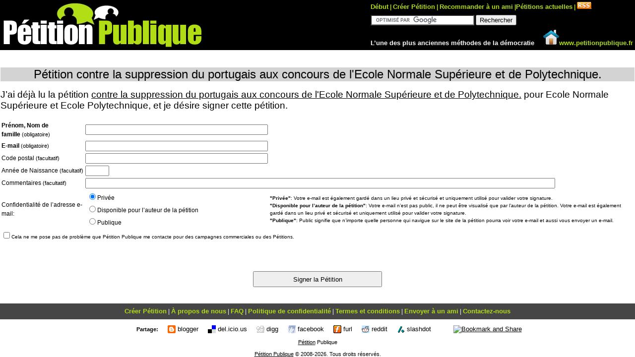

--- FILE ---
content_type: text/html; charset=utf-8
request_url: https://petitionpublique.fr/PeticaoAssinar.aspx?pi=P2010N4578
body_size: 5989
content:
<!DOCTYPE html PUBLIC "-//W3C//DTD XHTML 1.0 Transitional//EN" "http://www.w3.org/TR/xhtml1/DTD/xhtml1-transitional.dtd">
<html xmlns="http://www.w3.org/1999/xhtml">
<head>
    <meta name="title" content="Je désire signer la pétition contre la suppression du portugais aux concours de l'Ecole Normale Supérieure et de Polytechnique." /><meta name="description" content="J’ai pris connaissance et lu la Pétition contre la suppression du portugais aux concours de l'Ecole Normale Supérieure et de Polytechnique. pour Ecole Normale Supérieure et Ecole Polytechnique, et je désire signer cette pétition." />
    <meta name="keywords" content="Pétition, Publique, Service, Hébergement, Environnement, Arts et Culture, Science et Technologie, Sport, Éducation, Divertissement et Médias, Législation et Justice, Politique et Gouvernement, Religion, Santé et Bien être, Société" />
    <meta name="robots" content="index,follow" />
    <title>Je désire signer la pétition contre la suppression du portugais aux concours de l'Ecole Normale Supérieure et de Polytechnique.</title>
    <link rel="stylesheet" type="text/css" href="css/PeticaoStyle01.css" />

    <script async src="https://www.googletagmanager.com/gtag/js?id=AW-872173005"></script>
<script>
  window.dataLayer = window.dataLayer || [];
  function gtag(){dataLayer.push(arguments);}
  gtag('js', new Date());

  gtag('config', 'AW-872173005');
</script>
</head>
<body>
    <div>
        <table border="0" width="100%" cellpadding="0" cellspacing="0" style="width: 100%;
            background-color: #000000;">
            <tr>
                <td style="height: 100px">
                    <a href="default.aspx"><img src="images/PeticaoPublicaLogo.fr.gif" style="border: 0px"
                        alt="Pétition Publique Logotype" /></a><br /></td>
                <td valign="top" align="right" style="height: 100px">
                    <table border="0" cellpadding="2" cellspacing="2" style="height: 100px">
                        <tr>
                            <td valign="top"><span style="color: #b1dd14; font-weight: bold;" class="headerLink">
                                <a href="default.aspx">Début</a>
                                |
                                <a href="CriarPeticao.aspx">Créer Pétition</a>
                                |
                                <a href="#" onclick="window.open('Recomendar.aspx?pi=P2010N4578',null,'height=700,width=630,status=yes,toolbar=no,menubar=no,location=no');">
                                Recommander à un ami</a>
                                |<a href="peticaocategoria.aspx">Pétitions actuelles</a>
                                |
                                <a href="http://feeds.feedburner.com/PeticaoPublica"><img src="images/rss.gif" /></a>
                            </span></td>
                        </tr>
                        <tr>
                            <td>
                                <div>
                                    <form action="http://www.petitionpublique.fr/ResultadoPesquisa.aspx" id="cse-search-box">
  <div>
    <input type="hidden" name="cx" value="partner-pub-4672676048761329:2cn7iu2h61d" />
    <input type="hidden" name="cof" value="FORID:10" />
    <input type="hidden" name="ie" value="ISO-8859-1" />
    <input type="text" name="q" size="24" />
    <input type="submit" name="sa" value="Rechercher" />
  </div>
</form>
<script type="text/javascript" src="https://www.google.fr/cse/brand?form=cse-search-box&amp;lang=fr"></script>
                                </div>
                            </td>
                        </tr>
                        <tr>
                            <td valign="bottom"><span style="font-size: 10pt; color: #ffffff;"><strong>L’une des plus anciennes méthodes de la démocratie</strong></span> &nbsp;&nbsp;&nbsp;&nbsp; <span style="color: #b1dd14;
                                        font-weight: bold;" class="headerLink">
                                        <a href="http://www.petitionpublique.fr"><img src="images/home.gif" alt="Pétition Publique - Page initiale" style="border: 0px" />www.petitionpublique.fr</a></span></td>
                        </tr>
                    </table>
                </td>
            </tr>
        </table>
        <form method="post" action="./PeticaoAssinar.aspx?pi=P2010N4578" onsubmit="javascript:return WebForm_OnSubmit();" id="form1">
<div class="aspNetHidden">
<input type="hidden" name="__EVENTTARGET" id="__EVENTTARGET" value="" />
<input type="hidden" name="__EVENTARGUMENT" id="__EVENTARGUMENT" value="" />
<input type="hidden" name="__VIEWSTATE" id="__VIEWSTATE" value="/[base64]/sw3IEQtC3nI4G8nEBER8" />
</div>

<script type="text/javascript">
//<![CDATA[
var theForm = document.forms['form1'];
if (!theForm) {
    theForm = document.form1;
}
function __doPostBack(eventTarget, eventArgument) {
    if (!theForm.onsubmit || (theForm.onsubmit() != false)) {
        theForm.__EVENTTARGET.value = eventTarget;
        theForm.__EVENTARGUMENT.value = eventArgument;
        theForm.submit();
    }
}
//]]>
</script>


<script src="/WebResource.axd?d=gWlYUu9PdjGUp39tY3kQcY3r5-EeQ831kTStmVC7yTlEIRtjcB4-pZ7cGInVot3i7-akD-vu3Qyur44LyvLSWlQFlBh-bnhcF5EypC086d01&amp;t=638465055187615987" type="text/javascript"></script>


<script src="/WebResource.axd?d=kZgvpbsfuURe66j6UB2IbWaXKJvgG5NmZLijy7nD05XC6wa1vjmLcFLMPG1UBdAOGkfbgviHsgp0NFAbwhI_ujY1PlN1BP5gyqGeT85r4mk1&amp;t=638465055187615987" type="text/javascript"></script>
<script type="text/javascript">
//<![CDATA[
function WebForm_OnSubmit() {
if (typeof(ValidatorOnSubmit) == "function" && ValidatorOnSubmit() == false) return false;
return true;
}
//]]>
</script>

<div class="aspNetHidden">

	<input type="hidden" name="__VIEWSTATEGENERATOR" id="__VIEWSTATEGENERATOR" value="785B723E" />
	<input type="hidden" name="__EVENTVALIDATION" id="__EVENTVALIDATION" value="/wEdAAyhe64OnrljIuNh4x9rKAQeuBDVonQzsKAECautoet1mFf1tIAwDpA/p3iQAE0sdDsoeG7p9aJWLd7QToZwABx6zeheKIhJ/dyjlyHxyXshWF7QcWjmgmIRY+i3evet1c1ecUzNCWQ7R/L7iojFJ8Q/Zp2Iml7FAR1pDV5qKFHz1zxvrlgzIqC9D9I3LmQIvPJfzR9E4iEKy6oC8NQlqfelxI/LL48GvE3NQYjYjPoBV4qETLa5PxKz3L5F/H0jT0DYMVaXYTmQ0yNTg8M7GXKc3eRHOVxKvvFFcqi+cFHcPg==" />
</div>
            <table border="0" width="100%" cellpadding="0" cellspacing="0">
                <tr>
                    <td align="right">
                        
                    </td>
                </tr>
            </table>
            

	<script type="text/javascript" language="javascript">
function soNumeros(evt)
{   var e = event || evt;
    var charCode = e.which || e.keyCode;
    if (charCode > 31 && (charCode < 48 || charCode > 57)) return false;
    return true;
}
	</script>

	<br />
	<table cellspacing="0" border="0">
	    <tr>
		    <td colspan="2">
			    <h1 style="background-color: #d3d3d3; text-align: center">
				    Pétition contre la suppression du portugais aux concours de l'Ecole Normale Supérieure et de Polytechnique.
			    </h1>
			    <p><h2>J’ai déjà lu la pétition <a href='PeticaoVer.aspx?pi=P2010N4578'>contre la suppression du portugais aux concours de l'Ecole Normale Supérieure et de Polytechnique.</a> pour Ecole Normale Supérieure et Ecole Polytechnique, et je désire signer cette pétition.</h2></p>
		    </td>
	    </tr>
    </table>
	<table id="ContentPlaceHolder1_tblAssinar" border="0">
	<tr>
		<td>
				<strong>Prénom, Nom de famille</strong>&nbsp;<span style="font-size: 8pt; font-family: Arial">(obligatoire)</span>
			</td>
		<td style="width: 267px">
				<input name="ctl00$ContentPlaceHolder1$txtNome" type="text" maxlength="150" id="ContentPlaceHolder1_txtNome" style="width:360px;" />
			</td>
		<td>
				<span id="ContentPlaceHolder1_reqValNome" style="visibility:hidden;">Nom obligatoire</span></td>
	</tr>
	<tr>
		<td>
				<strong>E-mail</strong>&nbsp;<span style="font-size: 8pt; font-family: Arial">(obligatoire)</span>
			</td>
		<td style="width: 267px">
				<input name="ctl00$ContentPlaceHolder1$txtEmail" type="text" maxlength="100" id="ContentPlaceHolder1_txtEmail" style="width:360px;" />
			</td>
		<td>
				<span id="ContentPlaceHolder1_reqValEmail" style="visibility:hidden;">E-mail obligatoire</span>
				<span id="ContentPlaceHolder1_regexEmail" style="display:inline-block;width:319px;display:none;"></span></td>
	</tr>
	<tr id="ContentPlaceHolder1_trCampo1">
		<td>
				<span id="ContentPlaceHolder1_lblCampoNome1">Code postal <span style='font-size: 8pt; font-family: Arial'>(facultatif)</span></span></td>
		<td style="width: 267px">
				<div id="ContentPlaceHolder1_divCampoText1">
					<input name="ctl00$ContentPlaceHolder1$txtCampo1" type="text" maxlength="200" id="ContentPlaceHolder1_txtCampo1" onkeypress="return soNumeros();" style="width:360px;" />
				</div>
				
			</td>
		<td>
				<span id="ContentPlaceHolder1_reqValCampoTexto1" style="display:none;">Champ obligatoire</span>
				<br />
				<span id="ContentPlaceHolder1_reqValCampoRadio1" style="display:none;">Champ obligatoire</span></td>
	</tr>
	<tr>
		<td nowrap="nowrap">
				Année de Naissance <span style="font-size: 8pt; font-family: Arial">(facultatif)</span></td>
		<td style="width: 267px">
				<input name="ctl00$ContentPlaceHolder1$txtAnoNascimento" type="text" maxlength="4" id="ContentPlaceHolder1_txtAnoNascimento" onkeypress="return soNumeros();" style="width:40px;" />
			</td>
		<td>
			</td>
	</tr>
	<tr id="ContentPlaceHolder1_trCampoComentarios">
		<td>
				Commentaires <span style="font-size: 8pt; font-family: Arial">(facultatif)</span></td>
		<td colspan="2">
				<input name="ctl00$ContentPlaceHolder1$txtComentarios" type="text" maxlength="1200" id="ContentPlaceHolder1_txtComentarios" style="width:85%;" /></td>
	</tr>
	<tr>
		<td>Confidentialité de l’adresse e-mail:</td>
		<td style="width: 267px">
				<table id="ContentPlaceHolder1_optTipoEmailNaLista">
			<tr>
				<td><input id="ContentPlaceHolder1_optTipoEmailNaLista_0" type="radio" name="ctl00$ContentPlaceHolder1$optTipoEmailNaLista" value="1" checked="checked" /><label for="ContentPlaceHolder1_optTipoEmailNaLista_0">Privée</label></td>
			</tr><tr>
				<td><input id="ContentPlaceHolder1_optTipoEmailNaLista_1" type="radio" name="ctl00$ContentPlaceHolder1$optTipoEmailNaLista" value="2" /><label for="ContentPlaceHolder1_optTipoEmailNaLista_1">Disponible pour l’auteur de la pétition</label></td>
			</tr><tr>
				<td><input id="ContentPlaceHolder1_optTipoEmailNaLista_2" type="radio" name="ctl00$ContentPlaceHolder1$optTipoEmailNaLista" value="3" /><label for="ContentPlaceHolder1_optTipoEmailNaLista_2">Publique</label></td>
			</tr>
		</table></td>
		<td style="font-size: smaller">
				<strong>"Privée"</strong>: Votre e-mail est également gardé dans un lieu privé et sécurisé et uniquement utilisé pour valider votre signature.<br />
				<strong>"Disponible pour l’auteur de la pétition"</strong>: Votre e-mail n’est pas public, il ne peut être visualisé que par l’auteur de la pétition. Votre e-mail est également gardé dans un lieu privé et sécurisé et uniquement utilisé pour valider votre signature.<br />
				<strong>"Publique"</strong>: Public signifie que n’importe quelle personne qui navigue sur le site de la pétition pourra voir votre e-mail et aussi vous envoyer un e-mail.</td>
	</tr>
	<tr>
		<td colspan="3">
				<span style="font-size: smaller"><input id="ContentPlaceHolder1_chkAutorizoContacto" type="checkbox" name="ctl00$ContentPlaceHolder1$chkAutorizoContacto" /></span><span style="font-size: smaller">Cela ne me pose pas de problème que Pétition Publique me contacte pour des campagnes commerciales ou des Pétitions.</span></td>
	</tr>
	<tr>
		<td colspan="3">
				<p>
					&nbsp;</p>
			</td>
	</tr>
	<tr>
		<td colspan="3" align="center">
				<p>
					<input type="submit" name="ctl00$ContentPlaceHolder1$cmdAssinar" value="Signer la Pétition" onclick="javascript:WebForm_DoPostBackWithOptions(new WebForm_PostBackOptions(&quot;ctl00$ContentPlaceHolder1$cmdAssinar&quot;, &quot;&quot;, true, &quot;&quot;, &quot;&quot;, false, false))" id="ContentPlaceHolder1_cmdAssinar" style="height:32px;width:260px;" /></p>
			</td>
	</tr>
</table>

	
	<br />

            <table border="0" width="100%" cellpadding="0" cellspacing="0">
                <tr>
                    <td style="width: 100%; height: 32px; background-color: #464646;" align="center"><span
                        style="color: #ffffff" class="headerLink">
                        <a href="CriarPeticao.aspx">Créer Pétition</a>
                        |
                        <a href="sobreNos.aspx">À propos de nous</a>
                        |
                        <a href="FAQ.aspx">FAQ</a>
                        |
                        <a href="privacidade.aspx">Politique de confidentialité</a>
                        |
                        <a href="termoscondicoes.aspx">Termes et conditions</a>
                        |
                        <a href="#" onclick="window.open('Recomendar.aspx?pi=P2010N4578',null,'height=700,width=630,status=yes,toolbar=no,menubar=no,location=no');">Envoyer à un ami</a>
                        |
                        <a href='Contacto.aspx?pi=P2010N4578'>Contactez-nous</a></span>
                    </td>
                </tr>
            </table>
            <center>
                <p align="center">
                    <span class="share"><span class="shareitem"><b>Partage:</b></span> <span class="shareitem">
                        <a href="javascript:location.href='http://www.blogger.com/blog-this.g?t=&u='+encodeURIComponent(location.href)+'&n='+encodeURIComponent(document.title)"
                            class="share"><img src="images/footerlinks.gif" class="shareimg blogger" alt="Pétition Publique sur le Blogger" />blogger</a></span>
                        <span class="shareitem">
                            <a href="javascript:location.href='http://del.icio.us/post?v=2&url='+encodeURIComponent(document.location.href)+'&title='+encodeURIComponent(document.title)+' '"
                                class="share"><img src="images/footerlinks.gif" class="shareimg delicious" alt="Pétition Publique sur del.icio.us" />del.icio.us</a></span>
                        <span class="shareitem">
                            <a href="javascript:location.href='http://digg.com/submit?phase=2&url='+encodeURIComponent(document.location.href)+' '"
                                class="share"><img src="images/footerlinks.gif" class="shareimg digg" alt="Pétition Publique sur Digg" />digg</a></span>
                        <span class="shareitem">
                            <a href="javascript:location.href='http://www.facebook.com/share.php?u='+encodeURIComponent(location.href)"
                                class="share"><img src="images/footerlinks.gif" class="shareimg facebook" alt="Pétition Publique sur Facebook" />facebook</a></span>
                        <span class="shareitem">
                            <a href="javascript:location.href='http://www.furl.net/storeIt.jsp?t='+encodeURIComponent(document.title)+'&u='+encodeURIComponent(location.href)"
                                class="share"><img src="images/footerlinks.gif" class="shareimg furl" alt="Pétition Publique sur Furl" />furl</a></span>
                        <span class="shareitem">
                            <a href="javascript:location.href='http://reddit.com/submit?url='+encodeURIComponent(location.href)+'&title='+encodeURIComponent(document.title)"
                                class="share"><img src="images/footerlinks.gif" class="shareimg reddit" alt="Pétition Publique sur Reddit" />reddit</a></span>
                        <span class="shareitem">
                            <a href="javascript:location.href='http://slashdot.org/bookmark.pl?url='+encodeURIComponent(location.href)+'&title='+encodeURIComponent(document.title)"
                                class="share"><img src="images/footerlinks.gif" class="shareimg slashdot" alt="Pétition Publique sur Slashdot" />slashdot</a></span>
                    </span><!-- AddThis Button BEGIN -->

                    <script type="text/javascript">var addthis_pub="nrboss";</script>

                    <a href="http://www.addthis.com/bookmark.php?v=20" onmouseover="return addthis_open(this, '', '[URL]', '[TITLE]')"
                        onmouseout="addthis_close()" onclick="return addthis_sendto()"><img src="http://s7.addthis.com/static/btn/lg-bookmark-en.gif"
                            width="125" height="16" alt="Bookmark and Share" style="border: 0" /></a><script type="text/javascript" src="https://s7.addthis.com/js/200/addthis_widget.js"></script>

                    <!-- AddThis Button END -->
                </p>
                <span class="footer"><a href="https://petitionpublique.fr">Pétition</a> Publique <br /><br />
                    <a id="lnkPeticaoRodape" href="default.aspx">Pétition Publique</a>
                    &copy; 2008-2026. Tous droits réservés. </span>
            </center>
    </div>
    
<script type="text/javascript">
//<![CDATA[
var Page_Validators =  new Array(document.getElementById("ContentPlaceHolder1_reqValNome"), document.getElementById("ContentPlaceHolder1_reqValEmail"), document.getElementById("ContentPlaceHolder1_regexEmail"), document.getElementById("ContentPlaceHolder1_reqValCampoTexto1"), document.getElementById("ContentPlaceHolder1_reqValCampoRadio1"));
//]]>
</script>

<script type="text/javascript">
//<![CDATA[
var ContentPlaceHolder1_reqValNome = document.all ? document.all["ContentPlaceHolder1_reqValNome"] : document.getElementById("ContentPlaceHolder1_reqValNome");
ContentPlaceHolder1_reqValNome.controltovalidate = "ContentPlaceHolder1_txtNome";
ContentPlaceHolder1_reqValNome.focusOnError = "t";
ContentPlaceHolder1_reqValNome.errormessage = "Nom obligatoire";
ContentPlaceHolder1_reqValNome.evaluationfunction = "RequiredFieldValidatorEvaluateIsValid";
ContentPlaceHolder1_reqValNome.initialvalue = "";
var ContentPlaceHolder1_reqValEmail = document.all ? document.all["ContentPlaceHolder1_reqValEmail"] : document.getElementById("ContentPlaceHolder1_reqValEmail");
ContentPlaceHolder1_reqValEmail.controltovalidate = "ContentPlaceHolder1_txtEmail";
ContentPlaceHolder1_reqValEmail.focusOnError = "t";
ContentPlaceHolder1_reqValEmail.errormessage = "E-mail obligatoire";
ContentPlaceHolder1_reqValEmail.evaluationfunction = "RequiredFieldValidatorEvaluateIsValid";
ContentPlaceHolder1_reqValEmail.initialvalue = "";
var ContentPlaceHolder1_regexEmail = document.all ? document.all["ContentPlaceHolder1_regexEmail"] : document.getElementById("ContentPlaceHolder1_regexEmail");
ContentPlaceHolder1_regexEmail.controltovalidate = "ContentPlaceHolder1_txtEmail";
ContentPlaceHolder1_regexEmail.focusOnError = "t";
ContentPlaceHolder1_regexEmail.display = "Dynamic";
ContentPlaceHolder1_regexEmail.evaluationfunction = "RegularExpressionValidatorEvaluateIsValid";
ContentPlaceHolder1_regexEmail.validationexpression = "\\w+([-+.\']\\w+)*@\\w+([-.]\\w+)*\\.\\w+([-.]\\w+)*";
var ContentPlaceHolder1_reqValCampoTexto1 = document.all ? document.all["ContentPlaceHolder1_reqValCampoTexto1"] : document.getElementById("ContentPlaceHolder1_reqValCampoTexto1");
ContentPlaceHolder1_reqValCampoTexto1.controltovalidate = "ContentPlaceHolder1_txtCampo1";
ContentPlaceHolder1_reqValCampoTexto1.focusOnError = "t";
ContentPlaceHolder1_reqValCampoTexto1.errormessage = "Champ obligatoire";
ContentPlaceHolder1_reqValCampoTexto1.display = "Dynamic";
ContentPlaceHolder1_reqValCampoTexto1.enabled = "False";
ContentPlaceHolder1_reqValCampoTexto1.evaluationfunction = "RequiredFieldValidatorEvaluateIsValid";
ContentPlaceHolder1_reqValCampoTexto1.initialvalue = "";
var ContentPlaceHolder1_reqValCampoRadio1 = document.all ? document.all["ContentPlaceHolder1_reqValCampoRadio1"] : document.getElementById("ContentPlaceHolder1_reqValCampoRadio1");
ContentPlaceHolder1_reqValCampoRadio1.controltovalidate = "ContentPlaceHolder1_optCampo1";
ContentPlaceHolder1_reqValCampoRadio1.focusOnError = "t";
ContentPlaceHolder1_reqValCampoRadio1.errormessage = "Champ obligatoire";
ContentPlaceHolder1_reqValCampoRadio1.display = "Dynamic";
ContentPlaceHolder1_reqValCampoRadio1.evaluationfunction = "RequiredFieldValidatorEvaluateIsValid";
ContentPlaceHolder1_reqValCampoRadio1.initialvalue = "";
//]]>
</script>


<script type="text/javascript">
//<![CDATA[

var Page_ValidationActive = false;
if (typeof(ValidatorOnLoad) == "function") {
    ValidatorOnLoad();
}

function ValidatorOnSubmit() {
    if (Page_ValidationActive) {
        return ValidatorCommonOnSubmit();
    }
    else {
        return true;
    }
}
        //]]>
</script>
</form>

<script>
  (function(i,s,o,g,r,a,m){i['GoogleAnalyticsObject']=r;i[r]=i[r]||function(){
  (i[r].q=i[r].q||[]).push(arguments)},i[r].l=1*new Date();a=s.createElement(o),
  m=s.getElementsByTagName(o)[0];a.async=1;a.src=g;m.parentNode.insertBefore(a,m)
  })(window,document,'script','https://www.google-analytics.com/analytics.js','ga');

  ga('create', 'UA-4269839-49', 'auto');
  ga('send', 'pageview');

</script>

<script defer src="https://static.cloudflareinsights.com/beacon.min.js/vcd15cbe7772f49c399c6a5babf22c1241717689176015" integrity="sha512-ZpsOmlRQV6y907TI0dKBHq9Md29nnaEIPlkf84rnaERnq6zvWvPUqr2ft8M1aS28oN72PdrCzSjY4U6VaAw1EQ==" data-cf-beacon='{"version":"2024.11.0","token":"e47cf14ed2964bb1b13175925f973111","r":1,"server_timing":{"name":{"cfCacheStatus":true,"cfEdge":true,"cfExtPri":true,"cfL4":true,"cfOrigin":true,"cfSpeedBrain":true},"location_startswith":null}}' crossorigin="anonymous"></script>
</body>
</html>

--- FILE ---
content_type: text/css
request_url: https://petitionpublique.fr/css/PeticaoStyle01.css
body_size: 1067
content:
BODY
{
    background: #fffff;
    font: 12px/1.5 Verdana, Helvetica, sans-serif;
    color: #000;
    margin: 0px;
    padding: 0px;
}

h1
{
    font: 18pt Verdana, Helvetica, sans-serif;
}

h2
{
    font: 14pt Verdana, Helvetica, sans-serif;
}

h2 a
{
	font: 14pt Verdana, Helvetica, sans-serif;
}

.footer
{
    font: 8pt Verdana, Helvetica, sans-serif;
}

.footer a
{
    font: 8pt Verdana, Helvetica, sans-serif;
}


.headerLink a
{
    font: 10pt Verdana, Helvetica, sans-serif;
    color: #b1dd14;
    font-weight: bold;
    text-decoration: none;
}

.headerLink a:hover
{
	color:#fff; 
}


a
{
    font: 10pt Verdana, Helvetica, sans-serif;
    color: #000;    
}

a:hover
{
	color: #ff6633;
}


.LinkAzul a
{
    font: 10pt Verdana, Helvetica, sans-serif;
    color: Blue; 
}

.LinkAzul a:hover
{
	color: #ff6633;
}

.txtajuda
{
  font: 9pt Arial,Verdana, Helvetica, sans-serif;  
}

/*A:visited {text-decoration: none}
A:active {text-decoration: none}*/



/*+hor-zebra table+*/
.zebra
{
	font-family: "Lucida Sans Unicode", "Lucida Grande", Sans-Serif;
	font-size: 12px;
	margin: 2px;	
	text-align: left;
	border-collapse: collapse;
}
.zebra th
{
    font-size: 14px;
    font-weight: normal;
    padding: 1px 1px;
    color: #d3d3d3;
    background-color: #339933;
}
.zebra td
{
	padding: 3px;
	color: #669;
}
.zebra .odd
{
	background: #e0f8fe; 
}

/*#######*/
/*GridViewCSS Soft Grey Style*/
.GridViewStyle
{
    font-family: Arial, Sans-Serif;
    font-size:small;
    table-layout: auto;
    border-collapse: collapse;
    border:#444 1px solid;
}
/*Header and Pager styles*/
.HeaderStyle, .PagerStyle /*Common Styles*/
{
    background-position:center;
    background-repeat:repeat-x;
    background-color:#1d1d1d;
}
.HeaderStyle th
{
    padding: 5px;
    color: #ffffff;
}
.HeaderStyle a
{
    text-decoration:none;
    color:#ffffff;
    display:block;
    text-align:left;
    font-weight:normal;
}
.PagerStyle table
{
    text-align:center;
    margin:auto;
}
.PagerStyle table td
{
    border:0px;
    padding:5px;
}
.PagerStyle td
{
    border-top: #1d1d1d 1px solid;
}
.PagerStyle a
{
    color:#ffffff;
    text-decoration:none;
    padding:2px 10px 2px 10px;
    border-top:solid 1px #777777;
    border-right:solid 1px #333333;
    border-bottom:solid 1px #333333;
    border-left:solid 1px #777777;
}
.PagerStyle span
{
    font-weight:bold;
    color:#FFFFFF;
    text-decoration:none;
    padding:2px 10px 2px 10px;
}
/*RowStyles*/
.RowStyle td, .AltRowStyle td, .SelectedRowStyle td, .EditRowStyle td /*Common Styles*/
{
    padding: 2px;
    border-right: solid 1px #1d1d1d;
}
.RowStyle td
{
    background-color: #fff;
}
.AltRowStyle td
{
    background-color: #f0f0f0;
}
.SelectedRowStyle td
{
    background-color: #ffff66;
}

/*footer icons*/
a.share:link{text-decoration: none; color:#000000;}
a.share:hover{text-decoration: underline;} 
a.share:visited{text-decoration: none; color:#000000;}
img.shareimg{border:none; vertical-align:middle; position:absolute;top:-2px;} 
img.blogger{clip:rect(0px 16px 16px 0px);left:0px;}
img.delicious{clip:rect(0px 32px 16px 16px);left:-16px;}
img.digg{clip:rect(0px 48px 16px 32px);left:-32px;}
img.facebook{clip:rect(0px 64px 16px 48px);left:-48px;}
img.furl{clip:rect(0px 80px 16px 64px);left:-64px;}
img.reddit{clip:rect(0px 96px 16px 80px);left:-80px;}
img.slashdot{clip:rect(0px 112px 16px 96px);left:-96px;}
img.mail{clip:rect(0px 128px 16px 112px);left:-112px;}
span.share{position:relative;font-family: Arial; font-size: 11px; background-color:#FFFFFF; padding:4px 26px 7px 26px; height:18px;}
.shareitem{padding-left:20px;padding-right:16px;position:relative;}
span.tag{font-family: Arial; font-size: 11px; background-color:#FFFFFF; padding:0px 26px 7px 26px;}


/*customercare*/
div.accordionButton h3 {margin-top:5px; padding:0 0 0 26px; color:#555; background-image: url('/images/arrowdownblack.png');  background-repeat: no-repeat; cursor: pointer; font-size:15px;}
div.accordionButton h3:hover {color:#334b0f;}

div.accordionButton.on h3 { color:#555; font-weight:bold;}
/*div.accordionButton.over h3 { color:#555; font-weight:bold;}*/



div.accordionSubButton h4 {cursor:pointer; font-weight:normal; font-size:13px; color:#497804; margin-top:10px; margin-left:25px; background-image: url('../images/iconquestionred.png'); background-repeat: no-repeat; padding:0 20px; }
div.accordionSubButton.on h4 {font-weight:bold; }
div.accordionSubContent p {margin-left:40px;}

--- FILE ---
content_type: text/plain
request_url: https://www.google-analytics.com/j/collect?v=1&_v=j102&a=1976418364&t=pageview&_s=1&dl=https%3A%2F%2Fpetitionpublique.fr%2FPeticaoAssinar.aspx%3Fpi%3DP2010N4578&ul=en-us%40posix&dt=Je%20d%C3%A9sire%20signer%20la%20p%C3%A9tition%20contre%20la%20suppression%20du%20portugais%20aux%20concours%20de%20l%27Ecole%20Normale%20Sup%C3%A9rieure%20et%20de%20Polytechnique.&sr=1280x720&vp=1280x720&_u=IEBAAEABAAAAACAAI~&jid=1768003083&gjid=336026385&cid=2091542351.1769073220&tid=UA-4269839-49&_gid=386772306.1769073220&_r=1&_slc=1&z=1152823372
body_size: -451
content:
2,cG-Z93NEGWZY0